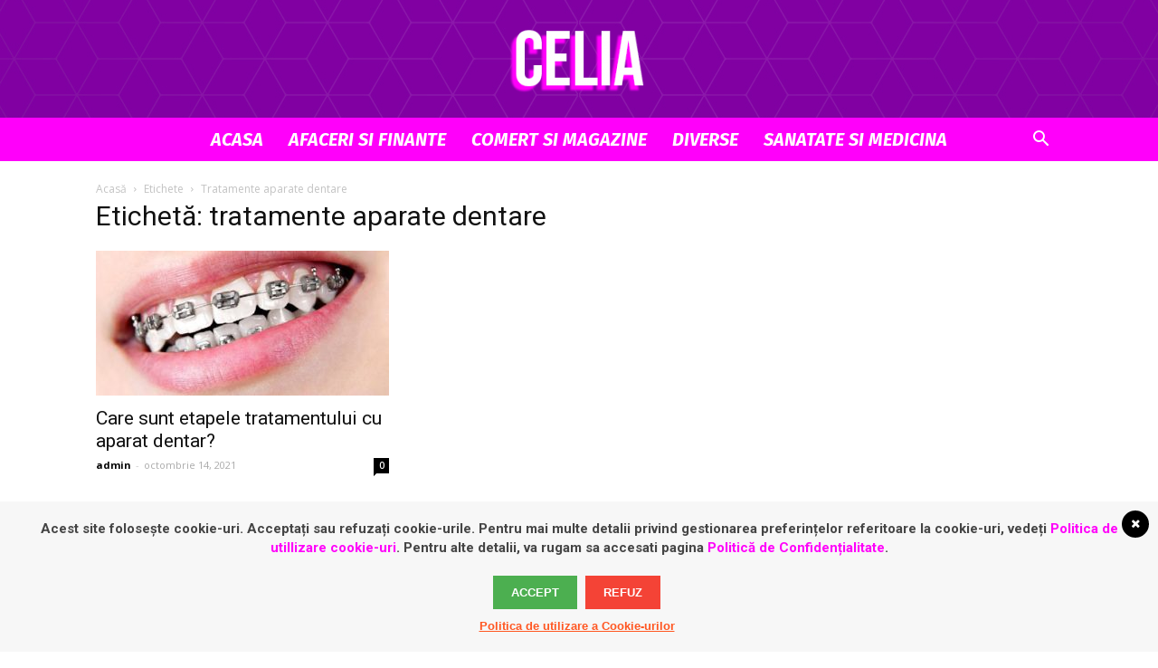

--- FILE ---
content_type: text/html; charset=UTF-8
request_url: https://celia.ro/tag/tratamente-aparate-dentare/
body_size: 15771
content:
<!doctype html >
<!--[if IE 8]>    <html class="ie8" lang="en"> <![endif]-->
<!--[if IE 9]>    <html class="ie9" lang="en"> <![endif]-->
<!--[if gt IE 8]><!--> <html dir="ltr" lang="ro-RO" prefix="og: https://ogp.me/ns#"> <!--<![endif]-->
<head>
<meta charset="UTF-8" />
<meta name="viewport" content="width=device-width, initial-scale=1.0">
<link rel="pingback" href="https://celia.ro/xmlrpc.php" />
<!-- All in One SEO 4.8.9 - aioseo.com -->
<title>tratamente aparate dentare | Celia.ro</title>
<meta name="robots" content="max-image-preview:large" />
<link rel="canonical" href="https://celia.ro/tag/tratamente-aparate-dentare/" />
<meta name="generator" content="All in One SEO (AIOSEO) 4.8.9" />
<script type="application/ld+json" class="aioseo-schema">
{"@context":"https:\/\/schema.org","@graph":[{"@type":"BreadcrumbList","@id":"https:\/\/celia.ro\/tag\/tratamente-aparate-dentare\/#breadcrumblist","itemListElement":[{"@type":"ListItem","@id":"https:\/\/celia.ro#listItem","position":1,"name":"Prima pagin\u0103","item":"https:\/\/celia.ro","nextItem":{"@type":"ListItem","@id":"https:\/\/celia.ro\/tag\/tratamente-aparate-dentare\/#listItem","name":"tratamente aparate dentare"}},{"@type":"ListItem","@id":"https:\/\/celia.ro\/tag\/tratamente-aparate-dentare\/#listItem","position":2,"name":"tratamente aparate dentare","previousItem":{"@type":"ListItem","@id":"https:\/\/celia.ro#listItem","name":"Prima pagin\u0103"}}]},{"@type":"CollectionPage","@id":"https:\/\/celia.ro\/tag\/tratamente-aparate-dentare\/#collectionpage","url":"https:\/\/celia.ro\/tag\/tratamente-aparate-dentare\/","name":"tratamente aparate dentare | Celia.ro","inLanguage":"ro-RO","isPartOf":{"@id":"https:\/\/celia.ro\/#website"},"breadcrumb":{"@id":"https:\/\/celia.ro\/tag\/tratamente-aparate-dentare\/#breadcrumblist"}},{"@type":"Organization","@id":"https:\/\/celia.ro\/#organization","name":"Celia.ro","description":"Promovare si publicitate online","url":"https:\/\/celia.ro\/"},{"@type":"WebSite","@id":"https:\/\/celia.ro\/#website","url":"https:\/\/celia.ro\/","name":"Celia.ro","description":"Promovare si publicitate online","inLanguage":"ro-RO","publisher":{"@id":"https:\/\/celia.ro\/#organization"}}]}
</script>
<!-- All in One SEO -->
<link rel='dns-prefetch' href='//cdnjs.cloudflare.com' />
<link rel='dns-prefetch' href='//fonts.googleapis.com' />
<link rel="alternate" type="application/rss+xml" title="Celia.ro &raquo; Flux" href="https://celia.ro/feed/" />
<link rel="alternate" type="application/rss+xml" title="Celia.ro &raquo; Flux comentarii" href="https://celia.ro/comments/feed/" />
<link rel="alternate" type="application/rss+xml" title="Celia.ro &raquo; Flux etichetă tratamente aparate dentare" href="https://celia.ro/tag/tratamente-aparate-dentare/feed/" />
<!-- <link rel='stylesheet' id='wp-block-library-css' href='https://celia.ro/wp-includes/css/dist/block-library/style.min.css?ver=6.6.4' type='text/css' media='all' /> -->
<link rel="stylesheet" type="text/css" href="//celia.ro/wp-content/cache/wpfc-minified/qhs3vkfs/i12rz.css" media="all"/>
<style id='classic-theme-styles-inline-css' type='text/css'>
/*! This file is auto-generated */
.wp-block-button__link{color:#fff;background-color:#32373c;border-radius:9999px;box-shadow:none;text-decoration:none;padding:calc(.667em + 2px) calc(1.333em + 2px);font-size:1.125em}.wp-block-file__button{background:#32373c;color:#fff;text-decoration:none}
</style>
<style id='global-styles-inline-css' type='text/css'>
:root{--wp--preset--aspect-ratio--square: 1;--wp--preset--aspect-ratio--4-3: 4/3;--wp--preset--aspect-ratio--3-4: 3/4;--wp--preset--aspect-ratio--3-2: 3/2;--wp--preset--aspect-ratio--2-3: 2/3;--wp--preset--aspect-ratio--16-9: 16/9;--wp--preset--aspect-ratio--9-16: 9/16;--wp--preset--color--black: #000000;--wp--preset--color--cyan-bluish-gray: #abb8c3;--wp--preset--color--white: #ffffff;--wp--preset--color--pale-pink: #f78da7;--wp--preset--color--vivid-red: #cf2e2e;--wp--preset--color--luminous-vivid-orange: #ff6900;--wp--preset--color--luminous-vivid-amber: #fcb900;--wp--preset--color--light-green-cyan: #7bdcb5;--wp--preset--color--vivid-green-cyan: #00d084;--wp--preset--color--pale-cyan-blue: #8ed1fc;--wp--preset--color--vivid-cyan-blue: #0693e3;--wp--preset--color--vivid-purple: #9b51e0;--wp--preset--gradient--vivid-cyan-blue-to-vivid-purple: linear-gradient(135deg,rgba(6,147,227,1) 0%,rgb(155,81,224) 100%);--wp--preset--gradient--light-green-cyan-to-vivid-green-cyan: linear-gradient(135deg,rgb(122,220,180) 0%,rgb(0,208,130) 100%);--wp--preset--gradient--luminous-vivid-amber-to-luminous-vivid-orange: linear-gradient(135deg,rgba(252,185,0,1) 0%,rgba(255,105,0,1) 100%);--wp--preset--gradient--luminous-vivid-orange-to-vivid-red: linear-gradient(135deg,rgba(255,105,0,1) 0%,rgb(207,46,46) 100%);--wp--preset--gradient--very-light-gray-to-cyan-bluish-gray: linear-gradient(135deg,rgb(238,238,238) 0%,rgb(169,184,195) 100%);--wp--preset--gradient--cool-to-warm-spectrum: linear-gradient(135deg,rgb(74,234,220) 0%,rgb(151,120,209) 20%,rgb(207,42,186) 40%,rgb(238,44,130) 60%,rgb(251,105,98) 80%,rgb(254,248,76) 100%);--wp--preset--gradient--blush-light-purple: linear-gradient(135deg,rgb(255,206,236) 0%,rgb(152,150,240) 100%);--wp--preset--gradient--blush-bordeaux: linear-gradient(135deg,rgb(254,205,165) 0%,rgb(254,45,45) 50%,rgb(107,0,62) 100%);--wp--preset--gradient--luminous-dusk: linear-gradient(135deg,rgb(255,203,112) 0%,rgb(199,81,192) 50%,rgb(65,88,208) 100%);--wp--preset--gradient--pale-ocean: linear-gradient(135deg,rgb(255,245,203) 0%,rgb(182,227,212) 50%,rgb(51,167,181) 100%);--wp--preset--gradient--electric-grass: linear-gradient(135deg,rgb(202,248,128) 0%,rgb(113,206,126) 100%);--wp--preset--gradient--midnight: linear-gradient(135deg,rgb(2,3,129) 0%,rgb(40,116,252) 100%);--wp--preset--font-size--small: 13px;--wp--preset--font-size--medium: 20px;--wp--preset--font-size--large: 36px;--wp--preset--font-size--x-large: 42px;--wp--preset--spacing--20: 0.44rem;--wp--preset--spacing--30: 0.67rem;--wp--preset--spacing--40: 1rem;--wp--preset--spacing--50: 1.5rem;--wp--preset--spacing--60: 2.25rem;--wp--preset--spacing--70: 3.38rem;--wp--preset--spacing--80: 5.06rem;--wp--preset--shadow--natural: 6px 6px 9px rgba(0, 0, 0, 0.2);--wp--preset--shadow--deep: 12px 12px 50px rgba(0, 0, 0, 0.4);--wp--preset--shadow--sharp: 6px 6px 0px rgba(0, 0, 0, 0.2);--wp--preset--shadow--outlined: 6px 6px 0px -3px rgba(255, 255, 255, 1), 6px 6px rgba(0, 0, 0, 1);--wp--preset--shadow--crisp: 6px 6px 0px rgba(0, 0, 0, 1);}:where(.is-layout-flex){gap: 0.5em;}:where(.is-layout-grid){gap: 0.5em;}body .is-layout-flex{display: flex;}.is-layout-flex{flex-wrap: wrap;align-items: center;}.is-layout-flex > :is(*, div){margin: 0;}body .is-layout-grid{display: grid;}.is-layout-grid > :is(*, div){margin: 0;}:where(.wp-block-columns.is-layout-flex){gap: 2em;}:where(.wp-block-columns.is-layout-grid){gap: 2em;}:where(.wp-block-post-template.is-layout-flex){gap: 1.25em;}:where(.wp-block-post-template.is-layout-grid){gap: 1.25em;}.has-black-color{color: var(--wp--preset--color--black) !important;}.has-cyan-bluish-gray-color{color: var(--wp--preset--color--cyan-bluish-gray) !important;}.has-white-color{color: var(--wp--preset--color--white) !important;}.has-pale-pink-color{color: var(--wp--preset--color--pale-pink) !important;}.has-vivid-red-color{color: var(--wp--preset--color--vivid-red) !important;}.has-luminous-vivid-orange-color{color: var(--wp--preset--color--luminous-vivid-orange) !important;}.has-luminous-vivid-amber-color{color: var(--wp--preset--color--luminous-vivid-amber) !important;}.has-light-green-cyan-color{color: var(--wp--preset--color--light-green-cyan) !important;}.has-vivid-green-cyan-color{color: var(--wp--preset--color--vivid-green-cyan) !important;}.has-pale-cyan-blue-color{color: var(--wp--preset--color--pale-cyan-blue) !important;}.has-vivid-cyan-blue-color{color: var(--wp--preset--color--vivid-cyan-blue) !important;}.has-vivid-purple-color{color: var(--wp--preset--color--vivid-purple) !important;}.has-black-background-color{background-color: var(--wp--preset--color--black) !important;}.has-cyan-bluish-gray-background-color{background-color: var(--wp--preset--color--cyan-bluish-gray) !important;}.has-white-background-color{background-color: var(--wp--preset--color--white) !important;}.has-pale-pink-background-color{background-color: var(--wp--preset--color--pale-pink) !important;}.has-vivid-red-background-color{background-color: var(--wp--preset--color--vivid-red) !important;}.has-luminous-vivid-orange-background-color{background-color: var(--wp--preset--color--luminous-vivid-orange) !important;}.has-luminous-vivid-amber-background-color{background-color: var(--wp--preset--color--luminous-vivid-amber) !important;}.has-light-green-cyan-background-color{background-color: var(--wp--preset--color--light-green-cyan) !important;}.has-vivid-green-cyan-background-color{background-color: var(--wp--preset--color--vivid-green-cyan) !important;}.has-pale-cyan-blue-background-color{background-color: var(--wp--preset--color--pale-cyan-blue) !important;}.has-vivid-cyan-blue-background-color{background-color: var(--wp--preset--color--vivid-cyan-blue) !important;}.has-vivid-purple-background-color{background-color: var(--wp--preset--color--vivid-purple) !important;}.has-black-border-color{border-color: var(--wp--preset--color--black) !important;}.has-cyan-bluish-gray-border-color{border-color: var(--wp--preset--color--cyan-bluish-gray) !important;}.has-white-border-color{border-color: var(--wp--preset--color--white) !important;}.has-pale-pink-border-color{border-color: var(--wp--preset--color--pale-pink) !important;}.has-vivid-red-border-color{border-color: var(--wp--preset--color--vivid-red) !important;}.has-luminous-vivid-orange-border-color{border-color: var(--wp--preset--color--luminous-vivid-orange) !important;}.has-luminous-vivid-amber-border-color{border-color: var(--wp--preset--color--luminous-vivid-amber) !important;}.has-light-green-cyan-border-color{border-color: var(--wp--preset--color--light-green-cyan) !important;}.has-vivid-green-cyan-border-color{border-color: var(--wp--preset--color--vivid-green-cyan) !important;}.has-pale-cyan-blue-border-color{border-color: var(--wp--preset--color--pale-cyan-blue) !important;}.has-vivid-cyan-blue-border-color{border-color: var(--wp--preset--color--vivid-cyan-blue) !important;}.has-vivid-purple-border-color{border-color: var(--wp--preset--color--vivid-purple) !important;}.has-vivid-cyan-blue-to-vivid-purple-gradient-background{background: var(--wp--preset--gradient--vivid-cyan-blue-to-vivid-purple) !important;}.has-light-green-cyan-to-vivid-green-cyan-gradient-background{background: var(--wp--preset--gradient--light-green-cyan-to-vivid-green-cyan) !important;}.has-luminous-vivid-amber-to-luminous-vivid-orange-gradient-background{background: var(--wp--preset--gradient--luminous-vivid-amber-to-luminous-vivid-orange) !important;}.has-luminous-vivid-orange-to-vivid-red-gradient-background{background: var(--wp--preset--gradient--luminous-vivid-orange-to-vivid-red) !important;}.has-very-light-gray-to-cyan-bluish-gray-gradient-background{background: var(--wp--preset--gradient--very-light-gray-to-cyan-bluish-gray) !important;}.has-cool-to-warm-spectrum-gradient-background{background: var(--wp--preset--gradient--cool-to-warm-spectrum) !important;}.has-blush-light-purple-gradient-background{background: var(--wp--preset--gradient--blush-light-purple) !important;}.has-blush-bordeaux-gradient-background{background: var(--wp--preset--gradient--blush-bordeaux) !important;}.has-luminous-dusk-gradient-background{background: var(--wp--preset--gradient--luminous-dusk) !important;}.has-pale-ocean-gradient-background{background: var(--wp--preset--gradient--pale-ocean) !important;}.has-electric-grass-gradient-background{background: var(--wp--preset--gradient--electric-grass) !important;}.has-midnight-gradient-background{background: var(--wp--preset--gradient--midnight) !important;}.has-small-font-size{font-size: var(--wp--preset--font-size--small) !important;}.has-medium-font-size{font-size: var(--wp--preset--font-size--medium) !important;}.has-large-font-size{font-size: var(--wp--preset--font-size--large) !important;}.has-x-large-font-size{font-size: var(--wp--preset--font-size--x-large) !important;}
:where(.wp-block-post-template.is-layout-flex){gap: 1.25em;}:where(.wp-block-post-template.is-layout-grid){gap: 1.25em;}
:where(.wp-block-columns.is-layout-flex){gap: 2em;}:where(.wp-block-columns.is-layout-grid){gap: 2em;}
:root :where(.wp-block-pullquote){font-size: 1.5em;line-height: 1.6;}
</style>
<!-- <link rel='stylesheet' id='wordpress-gdpr-css' href='https://celia.ro/wp-content/plugins/wordpress-gdpr/public/css/wordpress-gdpr-public.css?ver=1.7.1' type='text/css' media='all' /> -->
<link rel="stylesheet" type="text/css" href="//celia.ro/wp-content/cache/wpfc-minified/eewyij46/i12rz.css" media="all"/>
<link rel='stylesheet' id='font-awesome-css' href='https://cdnjs.cloudflare.com/ajax/libs/font-awesome/4.7.0/css/font-awesome.min.css?ver=4.7.0' type='text/css' media='all' />
<!-- <link rel='stylesheet' id='td-plugin-multi-purpose-css' href='https://celia.ro/wp-content/plugins/td-composer/td-multi-purpose/style.css?ver=c05702a41ebbb3f5c0473f6df376a5d3' type='text/css' media='all' /> -->
<link rel="stylesheet" type="text/css" href="//celia.ro/wp-content/cache/wpfc-minified/l8fuycp4/i12rz.css" media="all"/>
<link rel='stylesheet' id='google-fonts-style-css' href='https://fonts.googleapis.com/css?family=Fira+Sans%3A400%2C100%2C100italic%2C200%2C200italic%2C300%2C300italic%2C400italic%2C500%2C500italic%2C600%2C600italic%2C700%2C700italic%2C800%2C800italic%2C900%2C900italic%7COpen+Sans%3A300italic%2C400%2C400italic%2C600%2C600italic%2C700%2C100%2C100italic%2C200%2C200italic%2C300%2C500%2C500italic%2C700italic%2C800%2C800italic%2C900%2C900italic%7CRoboto%3A300%2C400%2C400italic%2C500%2C500italic%2C700%2C900%2C100%2C100italic%2C200%2C200italic%2C300italic%2C600%2C600italic%2C700italic%2C800%2C800italic%2C900italic&#038;ver=9.2' type='text/css' media='all' />
<!-- <link rel='stylesheet' id='td-theme-css' href='https://celia.ro/wp-content/themes/Newspaper/style.css?ver=9.2' type='text/css' media='all' /> -->
<!-- <link rel='stylesheet' id='td-theme-demo-style-css' href='https://celia.ro/wp-content/themes/Newspaper/includes/demos/gossip/demo_style.css?ver=9.2' type='text/css' media='all' /> -->
<!-- <link rel='stylesheet' id='tdb_front_style-css' href='https://celia.ro/wp-content/plugins/td-cloud-library/assets/css/tdb_less_front.css?ver=9b2b18e69ad07d597ad9079b6a4ae65e' type='text/css' media='all' /> -->
<link rel="stylesheet" type="text/css" href="//celia.ro/wp-content/cache/wpfc-minified/99mgyuyg/i12rz.css" media="all"/>
<script src='//celia.ro/wp-content/cache/wpfc-minified/1mv40wk4/i12rz.js' type="text/javascript"></script>
<!-- <script type="text/javascript" src="https://celia.ro/wp-includes/js/jquery/jquery.min.js?ver=3.7.1" id="jquery-core-js"></script> -->
<!-- <script type="text/javascript" src="https://celia.ro/wp-includes/js/jquery/jquery-migrate.min.js?ver=3.4.1" id="jquery-migrate-js"></script> -->
<link rel="https://api.w.org/" href="https://celia.ro/wp-json/" /><link rel="alternate" title="JSON" type="application/json" href="https://celia.ro/wp-json/wp/v2/tags/157" /><link rel="EditURI" type="application/rsd+xml" title="RSD" href="https://celia.ro/xmlrpc.php?rsd" />
<meta name="generator" content="WordPress 6.6.4" />
<meta name="generator" content="Redux 4.5.8" />			<script>
window.tdwGlobal = {"adminUrl":"https:\/\/celia.ro\/wp-admin\/","wpRestNonce":"c6d35d51e2","wpRestUrl":"https:\/\/celia.ro\/wp-json\/","permalinkStructure":"\/%postname%\/"};
</script>
<!--[if lt IE 9]><script src="https://cdnjs.cloudflare.com/ajax/libs/html5shiv/3.7.3/html5shiv.js"></script><![endif]-->
<!-- JS generated by theme -->
<script>
var tdBlocksArray = []; //here we store all the items for the current page
//td_block class - each ajax block uses a object of this class for requests
function tdBlock() {
this.id = '';
this.block_type = 1; //block type id (1-234 etc)
this.atts = '';
this.td_column_number = '';
this.td_current_page = 1; //
this.post_count = 0; //from wp
this.found_posts = 0; //from wp
this.max_num_pages = 0; //from wp
this.td_filter_value = ''; //current live filter value
this.is_ajax_running = false;
this.td_user_action = ''; // load more or infinite loader (used by the animation)
this.header_color = '';
this.ajax_pagination_infinite_stop = ''; //show load more at page x
}
// td_js_generator - mini detector
(function(){
var htmlTag = document.getElementsByTagName("html")[0];
if ( navigator.userAgent.indexOf("MSIE 10.0") > -1 ) {
htmlTag.className += ' ie10';
}
if ( !!navigator.userAgent.match(/Trident.*rv\:11\./) ) {
htmlTag.className += ' ie11';
}
if ( navigator.userAgent.indexOf("Edge") > -1 ) {
htmlTag.className += ' ieEdge';
}
if ( /(iPad|iPhone|iPod)/g.test(navigator.userAgent) ) {
htmlTag.className += ' td-md-is-ios';
}
var user_agent = navigator.userAgent.toLowerCase();
if ( user_agent.indexOf("android") > -1 ) {
htmlTag.className += ' td-md-is-android';
}
if ( -1 !== navigator.userAgent.indexOf('Mac OS X')  ) {
htmlTag.className += ' td-md-is-os-x';
}
if ( /chrom(e|ium)/.test(navigator.userAgent.toLowerCase()) ) {
htmlTag.className += ' td-md-is-chrome';
}
if ( -1 !== navigator.userAgent.indexOf('Firefox') ) {
htmlTag.className += ' td-md-is-firefox';
}
if ( -1 !== navigator.userAgent.indexOf('Safari') && -1 === navigator.userAgent.indexOf('Chrome') ) {
htmlTag.className += ' td-md-is-safari';
}
if( -1 !== navigator.userAgent.indexOf('IEMobile') ){
htmlTag.className += ' td-md-is-iemobile';
}
})();
var tdLocalCache = {};
( function () {
"use strict";
tdLocalCache = {
data: {},
remove: function (resource_id) {
delete tdLocalCache.data[resource_id];
},
exist: function (resource_id) {
return tdLocalCache.data.hasOwnProperty(resource_id) && tdLocalCache.data[resource_id] !== null;
},
get: function (resource_id) {
return tdLocalCache.data[resource_id];
},
set: function (resource_id, cachedData) {
tdLocalCache.remove(resource_id);
tdLocalCache.data[resource_id] = cachedData;
}
};
})();
var td_viewport_interval_list=[{"limitBottom":767,"sidebarWidth":228},{"limitBottom":1018,"sidebarWidth":300},{"limitBottom":1140,"sidebarWidth":324}];
var td_animation_stack_effect="type0";
var tds_animation_stack=true;
var td_animation_stack_specific_selectors=".entry-thumb, img";
var td_animation_stack_general_selectors=".td-animation-stack img, .td-animation-stack .entry-thumb, .post img";
var td_ajax_url="https:\/\/celia.ro\/wp-admin\/admin-ajax.php?td_theme_name=Newspaper&v=9.2";
var td_get_template_directory_uri="https:\/\/celia.ro\/wp-content\/themes\/Newspaper";
var tds_snap_menu="";
var tds_logo_on_sticky="";
var tds_header_style="10";
var td_please_wait="V\u0103 rug\u0103m a\u0219tepta\u021bi...";
var td_email_user_pass_incorrect="Nume de utilizator sau parola incorect\u0103!";
var td_email_user_incorrect="Email sau nume de utilizator incorect!";
var td_email_incorrect="Email incorect!";
var tds_more_articles_on_post_enable="";
var tds_more_articles_on_post_time_to_wait="";
var tds_more_articles_on_post_pages_distance_from_top=0;
var tds_theme_color_site_wide="#ff00fa";
var tds_smart_sidebar="enabled";
var tdThemeName="Newspaper";
var td_magnific_popup_translation_tPrev="\u00cenainte (Tasta direc\u021bionare st\u00e2nga)";
var td_magnific_popup_translation_tNext="\u00cenapoi (Tasta direc\u021bionare dreapta)";
var td_magnific_popup_translation_tCounter="%curr% din %total%";
var td_magnific_popup_translation_ajax_tError="Con\u021binutul de la %url% nu poate fi \u00eenc\u0103rcat.";
var td_magnific_popup_translation_image_tError="Imaginea #%curr% nu poate fi \u00eenc\u0103rcat\u0103.";
var tdDateNamesI18n={"month_names":["ianuarie","februarie","martie","aprilie","mai","iunie","iulie","august","septembrie","octombrie","noiembrie","decembrie"],"month_names_short":["ian.","feb.","mart.","apr.","mai","iun.","iul.","aug.","sept.","oct.","nov.","dec."],"day_names":["duminic\u0103","luni","mar\u021bi","miercuri","joi","vineri","s\u00e2mb\u0103t\u0103"],"day_names_short":["D","lun","mar","mie","J","vin","S"]};
var td_ad_background_click_link="";
var td_ad_background_click_target="";
</script>
<!-- Header style compiled by theme -->
<style>
.td-header-wrap .black-menu .sf-menu > .current-menu-item > a,
.td-header-wrap .black-menu .sf-menu > .current-menu-ancestor > a,
.td-header-wrap .black-menu .sf-menu > .current-category-ancestor > a,
.td-header-wrap .black-menu .sf-menu > li > a:hover,
.td-header-wrap .black-menu .sf-menu > .sfHover > a,
.td-header-style-12 .td-header-menu-wrap-full,
.sf-menu > .current-menu-item > a:after,
.sf-menu > .current-menu-ancestor > a:after,
.sf-menu > .current-category-ancestor > a:after,
.sf-menu > li:hover > a:after,
.sf-menu > .sfHover > a:after,
.td-header-style-12 .td-affix,
.header-search-wrap .td-drop-down-search:after,
.header-search-wrap .td-drop-down-search .btn:hover,
input[type=submit]:hover,
.td-read-more a,
.td-post-category:hover,
.td-grid-style-1.td-hover-1 .td-big-grid-post:hover .td-post-category,
.td-grid-style-5.td-hover-1 .td-big-grid-post:hover .td-post-category,
.td_top_authors .td-active .td-author-post-count,
.td_top_authors .td-active .td-author-comments-count,
.td_top_authors .td_mod_wrap:hover .td-author-post-count,
.td_top_authors .td_mod_wrap:hover .td-author-comments-count,
.td-404-sub-sub-title a:hover,
.td-search-form-widget .wpb_button:hover,
.td-rating-bar-wrap div,
.td_category_template_3 .td-current-sub-category,
.dropcap,
.td_wrapper_video_playlist .td_video_controls_playlist_wrapper,
.wpb_default,
.wpb_default:hover,
.td-left-smart-list:hover,
.td-right-smart-list:hover,
.woocommerce-checkout .woocommerce input.button:hover,
.woocommerce-page .woocommerce a.button:hover,
.woocommerce-account div.woocommerce .button:hover,
#bbpress-forums button:hover,
.bbp_widget_login .button:hover,
.td-footer-wrapper .td-post-category,
.td-footer-wrapper .widget_product_search input[type="submit"]:hover,
.woocommerce .product a.button:hover,
.woocommerce .product #respond input#submit:hover,
.woocommerce .checkout input#place_order:hover,
.woocommerce .woocommerce.widget .button:hover,
.single-product .product .summary .cart .button:hover,
.woocommerce-cart .woocommerce table.cart .button:hover,
.woocommerce-cart .woocommerce .shipping-calculator-form .button:hover,
.td-next-prev-wrap a:hover,
.td-load-more-wrap a:hover,
.td-post-small-box a:hover,
.page-nav .current,
.page-nav:first-child > div,
.td_category_template_8 .td-category-header .td-category a.td-current-sub-category,
.td_category_template_4 .td-category-siblings .td-category a:hover,
#bbpress-forums .bbp-pagination .current,
#bbpress-forums #bbp-single-user-details #bbp-user-navigation li.current a,
.td-theme-slider:hover .slide-meta-cat a,
a.vc_btn-black:hover,
.td-trending-now-wrapper:hover .td-trending-now-title,
.td-scroll-up,
.td-smart-list-button:hover,
.td-weather-information:before,
.td-weather-week:before,
.td_block_exchange .td-exchange-header:before,
.td_block_big_grid_9.td-grid-style-1 .td-post-category,
.td_block_big_grid_9.td-grid-style-5 .td-post-category,
.td-grid-style-6.td-hover-1 .td-module-thumb:after,
.td-pulldown-syle-2 .td-subcat-dropdown ul:after,
.td_block_template_9 .td-block-title:after,
.td_block_template_15 .td-block-title:before,
div.wpforms-container .wpforms-form div.wpforms-submit-container button[type=submit] {
background-color: #ff00fa;
}
.td_block_template_4 .td-related-title .td-cur-simple-item:before {
border-color: #ff00fa transparent transparent transparent !important;
}
.woocommerce .woocommerce-message .button:hover,
.woocommerce .woocommerce-error .button:hover,
.woocommerce .woocommerce-info .button:hover {
background-color: #ff00fa !important;
}
.td_block_template_4 .td-related-title .td-cur-simple-item,
.td_block_template_3 .td-related-title .td-cur-simple-item,
.td_block_template_9 .td-related-title:after {
background-color: #ff00fa;
}
.woocommerce .product .onsale,
.woocommerce.widget .ui-slider .ui-slider-handle {
background: none #ff00fa;
}
.woocommerce.widget.widget_layered_nav_filters ul li a {
background: none repeat scroll 0 0 #ff00fa !important;
}
a,
cite a:hover,
.td_mega_menu_sub_cats .cur-sub-cat,
.td-mega-span h3 a:hover,
.td_mod_mega_menu:hover .entry-title a,
.header-search-wrap .result-msg a:hover,
.td-header-top-menu .td-drop-down-search .td_module_wrap:hover .entry-title a,
.td-header-top-menu .td-icon-search:hover,
.td-header-wrap .result-msg a:hover,
.top-header-menu li a:hover,
.top-header-menu .current-menu-item > a,
.top-header-menu .current-menu-ancestor > a,
.top-header-menu .current-category-ancestor > a,
.td-social-icon-wrap > a:hover,
.td-header-sp-top-widget .td-social-icon-wrap a:hover,
.td-page-content blockquote p,
.td-post-content blockquote p,
.mce-content-body blockquote p,
.comment-content blockquote p,
.wpb_text_column blockquote p,
.td_block_text_with_title blockquote p,
.td_module_wrap:hover .entry-title a,
.td-subcat-filter .td-subcat-list a:hover,
.td-subcat-filter .td-subcat-dropdown a:hover,
.td_quote_on_blocks,
.dropcap2,
.dropcap3,
.td_top_authors .td-active .td-authors-name a,
.td_top_authors .td_mod_wrap:hover .td-authors-name a,
.td-post-next-prev-content a:hover,
.author-box-wrap .td-author-social a:hover,
.td-author-name a:hover,
.td-author-url a:hover,
.td_mod_related_posts:hover h3 > a,
.td-post-template-11 .td-related-title .td-related-left:hover,
.td-post-template-11 .td-related-title .td-related-right:hover,
.td-post-template-11 .td-related-title .td-cur-simple-item,
.td-post-template-11 .td_block_related_posts .td-next-prev-wrap a:hover,
.comment-reply-link:hover,
.logged-in-as a:hover,
#cancel-comment-reply-link:hover,
.td-search-query,
.td-category-header .td-pulldown-category-filter-link:hover,
.td-category-siblings .td-subcat-dropdown a:hover,
.td-category-siblings .td-subcat-dropdown a.td-current-sub-category,
.widget a:hover,
.td_wp_recentcomments a:hover,
.archive .widget_archive .current,
.archive .widget_archive .current a,
.widget_calendar tfoot a:hover,
.woocommerce a.added_to_cart:hover,
.woocommerce-account .woocommerce-MyAccount-navigation a:hover,
#bbpress-forums li.bbp-header .bbp-reply-content span a:hover,
#bbpress-forums .bbp-forum-freshness a:hover,
#bbpress-forums .bbp-topic-freshness a:hover,
#bbpress-forums .bbp-forums-list li a:hover,
#bbpress-forums .bbp-forum-title:hover,
#bbpress-forums .bbp-topic-permalink:hover,
#bbpress-forums .bbp-topic-started-by a:hover,
#bbpress-forums .bbp-topic-started-in a:hover,
#bbpress-forums .bbp-body .super-sticky li.bbp-topic-title .bbp-topic-permalink,
#bbpress-forums .bbp-body .sticky li.bbp-topic-title .bbp-topic-permalink,
.widget_display_replies .bbp-author-name,
.widget_display_topics .bbp-author-name,
.footer-text-wrap .footer-email-wrap a,
.td-subfooter-menu li a:hover,
.footer-social-wrap a:hover,
a.vc_btn-black:hover,
.td-smart-list-dropdown-wrap .td-smart-list-button:hover,
.td_module_17 .td-read-more a:hover,
.td_module_18 .td-read-more a:hover,
.td_module_19 .td-post-author-name a:hover,
.td-instagram-user a,
.td-pulldown-syle-2 .td-subcat-dropdown:hover .td-subcat-more span,
.td-pulldown-syle-2 .td-subcat-dropdown:hover .td-subcat-more i,
.td-pulldown-syle-3 .td-subcat-dropdown:hover .td-subcat-more span,
.td-pulldown-syle-3 .td-subcat-dropdown:hover .td-subcat-more i,
.td-block-title-wrap .td-wrapper-pulldown-filter .td-pulldown-filter-display-option:hover,
.td-block-title-wrap .td-wrapper-pulldown-filter .td-pulldown-filter-display-option:hover i,
.td-block-title-wrap .td-wrapper-pulldown-filter .td-pulldown-filter-link:hover,
.td-block-title-wrap .td-wrapper-pulldown-filter .td-pulldown-filter-item .td-cur-simple-item,
.td_block_template_2 .td-related-title .td-cur-simple-item,
.td_block_template_5 .td-related-title .td-cur-simple-item,
.td_block_template_6 .td-related-title .td-cur-simple-item,
.td_block_template_7 .td-related-title .td-cur-simple-item,
.td_block_template_8 .td-related-title .td-cur-simple-item,
.td_block_template_9 .td-related-title .td-cur-simple-item,
.td_block_template_10 .td-related-title .td-cur-simple-item,
.td_block_template_11 .td-related-title .td-cur-simple-item,
.td_block_template_12 .td-related-title .td-cur-simple-item,
.td_block_template_13 .td-related-title .td-cur-simple-item,
.td_block_template_14 .td-related-title .td-cur-simple-item,
.td_block_template_15 .td-related-title .td-cur-simple-item,
.td_block_template_16 .td-related-title .td-cur-simple-item,
.td_block_template_17 .td-related-title .td-cur-simple-item,
.td-theme-wrap .sf-menu ul .td-menu-item > a:hover,
.td-theme-wrap .sf-menu ul .sfHover > a,
.td-theme-wrap .sf-menu ul .current-menu-ancestor > a,
.td-theme-wrap .sf-menu ul .current-category-ancestor > a,
.td-theme-wrap .sf-menu ul .current-menu-item > a,
.td_outlined_btn,
.td_block_categories_tags .td-ct-item:hover {
color: #ff00fa;
}
a.vc_btn-black.vc_btn_square_outlined:hover,
a.vc_btn-black.vc_btn_outlined:hover,
.td-mega-menu-page .wpb_content_element ul li a:hover,
.td-theme-wrap .td-aj-search-results .td_module_wrap:hover .entry-title a,
.td-theme-wrap .header-search-wrap .result-msg a:hover {
color: #ff00fa !important;
}
.td-next-prev-wrap a:hover,
.td-load-more-wrap a:hover,
.td-post-small-box a:hover,
.page-nav .current,
.page-nav:first-child > div,
.td_category_template_8 .td-category-header .td-category a.td-current-sub-category,
.td_category_template_4 .td-category-siblings .td-category a:hover,
#bbpress-forums .bbp-pagination .current,
.post .td_quote_box,
.page .td_quote_box,
a.vc_btn-black:hover,
.td_block_template_5 .td-block-title > *,
.td_outlined_btn {
border-color: #ff00fa;
}
.td_wrapper_video_playlist .td_video_currently_playing:after {
border-color: #ff00fa !important;
}
.header-search-wrap .td-drop-down-search:before {
border-color: transparent transparent #ff00fa transparent;
}
.block-title > span,
.block-title > a,
.block-title > label,
.widgettitle,
.widgettitle:after,
.td-trending-now-title,
.td-trending-now-wrapper:hover .td-trending-now-title,
.wpb_tabs li.ui-tabs-active a,
.wpb_tabs li:hover a,
.vc_tta-container .vc_tta-color-grey.vc_tta-tabs-position-top.vc_tta-style-classic .vc_tta-tabs-container .vc_tta-tab.vc_active > a,
.vc_tta-container .vc_tta-color-grey.vc_tta-tabs-position-top.vc_tta-style-classic .vc_tta-tabs-container .vc_tta-tab:hover > a,
.td_block_template_1 .td-related-title .td-cur-simple-item,
.woocommerce .product .products h2:not(.woocommerce-loop-product__title),
.td-subcat-filter .td-subcat-dropdown:hover .td-subcat-more, 
.td_3D_btn,
.td_shadow_btn,
.td_default_btn,
.td_round_btn, 
.td_outlined_btn:hover {
background-color: #ff00fa;
}
.woocommerce div.product .woocommerce-tabs ul.tabs li.active {
background-color: #ff00fa !important;
}
.block-title,
.td_block_template_1 .td-related-title,
.wpb_tabs .wpb_tabs_nav,
.vc_tta-container .vc_tta-color-grey.vc_tta-tabs-position-top.vc_tta-style-classic .vc_tta-tabs-container,
.woocommerce div.product .woocommerce-tabs ul.tabs:before {
border-color: #ff00fa;
}
.td_block_wrap .td-subcat-item a.td-cur-simple-item {
color: #ff00fa;
}
.td-grid-style-4 .entry-title
{
background-color: rgba(255, 0, 250, 0.7);
}
.block-title > span,
.block-title > span > a,
.block-title > a,
.block-title > label,
.widgettitle,
.widgettitle:after,
.td-trending-now-title,
.td-trending-now-wrapper:hover .td-trending-now-title,
.wpb_tabs li.ui-tabs-active a,
.wpb_tabs li:hover a,
.vc_tta-container .vc_tta-color-grey.vc_tta-tabs-position-top.vc_tta-style-classic .vc_tta-tabs-container .vc_tta-tab.vc_active > a,
.vc_tta-container .vc_tta-color-grey.vc_tta-tabs-position-top.vc_tta-style-classic .vc_tta-tabs-container .vc_tta-tab:hover > a,
.td_block_template_1 .td-related-title .td-cur-simple-item,
.woocommerce .product .products h2:not(.woocommerce-loop-product__title),
.td-subcat-filter .td-subcat-dropdown:hover .td-subcat-more,
.td-weather-information:before,
.td-weather-week:before,
.td_block_exchange .td-exchange-header:before,
.td-theme-wrap .td_block_template_3 .td-block-title > *,
.td-theme-wrap .td_block_template_4 .td-block-title > *,
.td-theme-wrap .td_block_template_7 .td-block-title > *,
.td-theme-wrap .td_block_template_9 .td-block-title:after,
.td-theme-wrap .td_block_template_10 .td-block-title::before,
.td-theme-wrap .td_block_template_11 .td-block-title::before,
.td-theme-wrap .td_block_template_11 .td-block-title::after,
.td-theme-wrap .td_block_template_14 .td-block-title,
.td-theme-wrap .td_block_template_15 .td-block-title:before,
.td-theme-wrap .td_block_template_17 .td-block-title:before {
background-color: #ff00fa;
}
.woocommerce div.product .woocommerce-tabs ul.tabs li.active {
background-color: #ff00fa !important;
}
.block-title,
.td_block_template_1 .td-related-title,
.wpb_tabs .wpb_tabs_nav,
.vc_tta-container .vc_tta-color-grey.vc_tta-tabs-position-top.vc_tta-style-classic .vc_tta-tabs-container,
.woocommerce div.product .woocommerce-tabs ul.tabs:before,
.td-theme-wrap .td_block_template_5 .td-block-title > *,
.td-theme-wrap .td_block_template_17 .td-block-title,
.td-theme-wrap .td_block_template_17 .td-block-title::before {
border-color: #ff00fa;
}
.td-theme-wrap .td_block_template_4 .td-block-title > *:before,
.td-theme-wrap .td_block_template_17 .td-block-title::after {
border-color: #ff00fa transparent transparent transparent;
}
.td-theme-wrap .td_block_template_4 .td-related-title .td-cur-simple-item:before {
border-color: #ff00fa transparent transparent transparent !important;
}
.td-theme-wrap .block-title > span,
.td-theme-wrap .block-title > span > a,
.td-theme-wrap .widget_rss .block-title .rsswidget,
.td-theme-wrap .block-title > a,
.widgettitle,
.widgettitle > a,
.td-trending-now-title,
.wpb_tabs li.ui-tabs-active a,
.wpb_tabs li:hover a,
.vc_tta-container .vc_tta-color-grey.vc_tta-tabs-position-top.vc_tta-style-classic .vc_tta-tabs-container .vc_tta-tab.vc_active > a,
.vc_tta-container .vc_tta-color-grey.vc_tta-tabs-position-top.vc_tta-style-classic .vc_tta-tabs-container .vc_tta-tab:hover > a,
.td-related-title .td-cur-simple-item,
.woocommerce div.product .woocommerce-tabs ul.tabs li.active,
.woocommerce .product .products h2:not(.woocommerce-loop-product__title),
.td-theme-wrap .td_block_template_2 .td-block-title > *,
.td-theme-wrap .td_block_template_3 .td-block-title > *,
.td-theme-wrap .td_block_template_4 .td-block-title > *,
.td-theme-wrap .td_block_template_5 .td-block-title > *,
.td-theme-wrap .td_block_template_6 .td-block-title > *,
.td-theme-wrap .td_block_template_6 .td-block-title:before,
.td-theme-wrap .td_block_template_7 .td-block-title > *,
.td-theme-wrap .td_block_template_8 .td-block-title > *,
.td-theme-wrap .td_block_template_9 .td-block-title > *,
.td-theme-wrap .td_block_template_10 .td-block-title > *,
.td-theme-wrap .td_block_template_11 .td-block-title > *,
.td-theme-wrap .td_block_template_12 .td-block-title > *,
.td-theme-wrap .td_block_template_13 .td-block-title > span,
.td-theme-wrap .td_block_template_13 .td-block-title > a,
.td-theme-wrap .td_block_template_14 .td-block-title > *,
.td-theme-wrap .td_block_template_14 .td-block-title-wrap .td-wrapper-pulldown-filter .td-pulldown-filter-display-option,
.td-theme-wrap .td_block_template_14 .td-block-title-wrap .td-wrapper-pulldown-filter .td-pulldown-filter-display-option i,
.td-theme-wrap .td_block_template_14 .td-block-title-wrap .td-wrapper-pulldown-filter .td-pulldown-filter-display-option:hover,
.td-theme-wrap .td_block_template_14 .td-block-title-wrap .td-wrapper-pulldown-filter .td-pulldown-filter-display-option:hover i,
.td-theme-wrap .td_block_template_15 .td-block-title > *,
.td-theme-wrap .td_block_template_15 .td-block-title-wrap .td-wrapper-pulldown-filter,
.td-theme-wrap .td_block_template_15 .td-block-title-wrap .td-wrapper-pulldown-filter i,
.td-theme-wrap .td_block_template_16 .td-block-title > *,
.td-theme-wrap .td_block_template_17 .td-block-title > * {
color: #ffffff;
}
.td-header-wrap .td-header-menu-wrap-full,
.td-header-menu-wrap.td-affix,
.td-header-style-3 .td-header-main-menu,
.td-header-style-3 .td-affix .td-header-main-menu,
.td-header-style-4 .td-header-main-menu,
.td-header-style-4 .td-affix .td-header-main-menu,
.td-header-style-8 .td-header-menu-wrap.td-affix,
.td-header-style-8 .td-header-top-menu-full {
background-color: #ff00fa;
}
.td-boxed-layout .td-header-style-3 .td-header-menu-wrap,
.td-boxed-layout .td-header-style-4 .td-header-menu-wrap,
.td-header-style-3 .td_stretch_content .td-header-menu-wrap,
.td-header-style-4 .td_stretch_content .td-header-menu-wrap {
background-color: #ff00fa !important;
}
@media (min-width: 1019px) {
.td-header-style-1 .td-header-sp-recs,
.td-header-style-1 .td-header-sp-logo {
margin-bottom: 28px;
}
}
@media (min-width: 768px) and (max-width: 1018px) {
.td-header-style-1 .td-header-sp-recs,
.td-header-style-1 .td-header-sp-logo {
margin-bottom: 14px;
}
}
.td-header-style-7 .td-header-top-menu {
border-bottom: none;
}
.td-header-menu-wrap.td-affix,
.td-header-style-3 .td-affix .td-header-main-menu,
.td-header-style-4 .td-affix .td-header-main-menu,
.td-header-style-8 .td-header-menu-wrap.td-affix {
background-color: #ff00fa;
}
.sf-menu > .current-menu-item > a:after,
.sf-menu > .current-menu-ancestor > a:after,
.sf-menu > .current-category-ancestor > a:after,
.sf-menu > li:hover > a:after,
.sf-menu > .sfHover > a:after,
.td_block_mega_menu .td-next-prev-wrap a:hover,
.td-mega-span .td-post-category:hover,
.td-header-wrap .black-menu .sf-menu > li > a:hover,
.td-header-wrap .black-menu .sf-menu > .current-menu-ancestor > a,
.td-header-wrap .black-menu .sf-menu > .sfHover > a,
.header-search-wrap .td-drop-down-search:after,
.header-search-wrap .td-drop-down-search .btn:hover,
.td-header-wrap .black-menu .sf-menu > .current-menu-item > a,
.td-header-wrap .black-menu .sf-menu > .current-menu-ancestor > a,
.td-header-wrap .black-menu .sf-menu > .current-category-ancestor > a {
background-color: rgba(255,255,255,0.8);
}
.td_block_mega_menu .td-next-prev-wrap a:hover {
border-color: rgba(255,255,255,0.8);
}
.header-search-wrap .td-drop-down-search:before {
border-color: transparent transparent rgba(255,255,255,0.8) transparent;
}
.td_mega_menu_sub_cats .cur-sub-cat,
.td_mod_mega_menu:hover .entry-title a,
.td-theme-wrap .sf-menu ul .td-menu-item > a:hover,
.td-theme-wrap .sf-menu ul .sfHover > a,
.td-theme-wrap .sf-menu ul .current-menu-ancestor > a,
.td-theme-wrap .sf-menu ul .current-category-ancestor > a,
.td-theme-wrap .sf-menu ul .current-menu-item > a {
color: rgba(255,255,255,0.8);
}
.td-affix .sf-menu > .current-menu-item > a:after,
.td-affix .sf-menu > .current-menu-ancestor > a:after,
.td-affix .sf-menu > .current-category-ancestor > a:after,
.td-affix .sf-menu > li:hover > a:after,
.td-affix .sf-menu > .sfHover > a:after,
.td-header-wrap .td-affix .black-menu .sf-menu > li > a:hover,
.td-header-wrap .td-affix .black-menu .sf-menu > .current-menu-ancestor > a,
.td-header-wrap .td-affix .black-menu .sf-menu > .sfHover > a,
.td-affix  .header-search-wrap .td-drop-down-search:after,
.td-affix  .header-search-wrap .td-drop-down-search .btn:hover,
.td-header-wrap .td-affix  .black-menu .sf-menu > .current-menu-item > a,
.td-header-wrap .td-affix  .black-menu .sf-menu > .current-menu-ancestor > a,
.td-header-wrap .td-affix  .black-menu .sf-menu > .current-category-ancestor > a {
background-color: rgba(255,255,255,0.8);
}
.td-affix  .header-search-wrap .td-drop-down-search:before {
border-color: transparent transparent rgba(255,255,255,0.8) transparent;
}
.td-theme-wrap .td-affix .sf-menu ul .td-menu-item > a:hover,
.td-theme-wrap .td-affix .sf-menu ul .sfHover > a,
.td-theme-wrap .td-affix .sf-menu ul .current-menu-ancestor > a,
.td-theme-wrap .td-affix .sf-menu ul .current-category-ancestor > a,
.td-theme-wrap .td-affix .sf-menu ul .current-menu-item > a {
color: rgba(255,255,255,0.8);
}
.td-header-wrap .td-header-menu-wrap .sf-menu > li > a,
.td-header-wrap .td-header-menu-social .td-social-icon-wrap a,
.td-header-style-4 .td-header-menu-social .td-social-icon-wrap i,
.td-header-style-5 .td-header-menu-social .td-social-icon-wrap i,
.td-header-style-6 .td-header-menu-social .td-social-icon-wrap i,
.td-header-style-12 .td-header-menu-social .td-social-icon-wrap i,
.td-header-wrap .header-search-wrap #td-header-search-button .td-icon-search {
color: #ffffff;
}
.td-header-wrap .td-header-menu-social + .td-search-wrapper #td-header-search-button:before {
background-color: #ffffff;
}
.td-header-wrap .td-header-menu-wrap.td-affix .sf-menu > li > a,
.td-header-wrap .td-affix .td-header-menu-social .td-social-icon-wrap a,
.td-header-style-4 .td-affix .td-header-menu-social .td-social-icon-wrap i,
.td-header-style-5 .td-affix .td-header-menu-social .td-social-icon-wrap i,
.td-header-style-6 .td-affix .td-header-menu-social .td-social-icon-wrap i,
.td-header-style-12 .td-affix .td-header-menu-social .td-social-icon-wrap i,
.td-header-wrap .td-affix .header-search-wrap .td-icon-search {
color: #ffffff;
}
.td-header-wrap .td-affix .td-header-menu-social + .td-search-wrapper #td-header-search-button:before {
background-color: #ffffff;
}
.td-header-wrap .td-header-menu-social .td-social-icon-wrap a {
color: #ffffff;
}
.td-header-wrap .td-header-menu-social .td-social-icon-wrap:hover i {
color: rgba(255,255,255,0.8);
}
.td-theme-wrap .sf-menu .td-normal-menu .td-menu-item > a:hover,
.td-theme-wrap .sf-menu .td-normal-menu .sfHover > a,
.td-theme-wrap .sf-menu .td-normal-menu .current-menu-ancestor > a,
.td-theme-wrap .sf-menu .td-normal-menu .current-category-ancestor > a,
.td-theme-wrap .sf-menu .td-normal-menu .current-menu-item > a {
background-color: #ff00fa;
}
.td-theme-wrap .sf-menu .td-normal-menu .td-menu-item > a:hover,
.td-theme-wrap .sf-menu .td-normal-menu .sfHover > a,
.td-theme-wrap .sf-menu .td-normal-menu .current-menu-ancestor > a,
.td-theme-wrap .sf-menu .td-normal-menu .current-category-ancestor > a,
.td-theme-wrap .sf-menu .td-normal-menu .current-menu-item > a {
color: #ffffff;
}
.td-theme-wrap .td-mega-span h3 a {
color: #222222;
}
.td-theme-wrap .td_mod_mega_menu:hover .entry-title a,
.td-theme-wrap .sf-menu .td_mega_menu_sub_cats .cur-sub-cat {
color: #ff00fa;
}
.td-theme-wrap .sf-menu .td-mega-menu .td-post-category:hover,
.td-theme-wrap .td-mega-menu .td-next-prev-wrap a:hover {
background-color: #ff00fa;
}
.td-theme-wrap .td-mega-menu .td-next-prev-wrap a:hover {
border-color: #ff00fa;
}
.td-theme-wrap .header-search-wrap .td-drop-down-search .btn {
background-color: #ff00fa;
}
.td-theme-wrap .header-search-wrap .td-drop-down-search .btn:hover {
background-color: rgba(255,0,250,0.8);
}
.td-theme-wrap .td-aj-search-results .td_module_wrap:hover .entry-title a,
.td-theme-wrap .header-search-wrap .result-msg a:hover {
color: rgba(255,0,250,0.8) !important;
}
.td-menu-background:before,
.td-search-background:before {
background: rgba(39,1,51,0.7);
background: -moz-linear-gradient(top, rgba(39,1,51,0.7) 0%, rgba(170,30,124,0.7) 100%);
background: -webkit-gradient(left top, left bottom, color-stop(0%, rgba(39,1,51,0.7)), color-stop(100%, rgba(170,30,124,0.7)));
background: -webkit-linear-gradient(top, rgba(39,1,51,0.7) 0%, rgba(170,30,124,0.7) 100%);
background: -o-linear-gradient(top, rgba(39,1,51,0.7) 0%, rgba(170,30,124,0.7) 100%);
background: -ms-linear-gradient(top, rgba(39,1,51,0.7) 0%, rgba(170,30,124,0.7) 100%);
background: linear-gradient(to bottom, rgba(39,1,51,0.7) 0%, rgba(170,30,124,0.7) 100%);
filter: progid:DXImageTransform.Microsoft.gradient( startColorstr='rgba(39,1,51,0.7)', endColorstr='rgba(170,30,124,0.7)', GradientType=0 );
}
.td-mobile-content .current-menu-item > a,
.td-mobile-content .current-menu-ancestor > a,
.td-mobile-content .current-category-ancestor > a,
#td-mobile-nav .td-menu-login-section a:hover,
#td-mobile-nav .td-register-section a:hover,
#td-mobile-nav .td-menu-socials-wrap a:hover i,
.td-search-close a:hover i {
color: #ff00fa;
}
.mfp-content .td-login-button:active,
.mfp-content .td-login-button:hover {
background-color: #ff00fa;
}
.mfp-content .td-login-button:active,
.mfp-content .td-login-button:hover {
color: #ffffff;
}
.white-popup-block:after {
background: rgba(39,1,51,0.7);
background: -moz-linear-gradient(45deg, rgba(39,1,51,0.7) 0%, rgba(170,30,124,0.7) 100%);
background: -webkit-gradient(left bottom, right top, color-stop(0%, rgba(39,1,51,0.7)), color-stop(100%, rgba(170,30,124,0.7)));
background: -webkit-linear-gradient(45deg, rgba(39,1,51,0.7) 0%, rgba(170,30,124,0.7) 100%);
background: -o-linear-gradient(45deg, rgba(39,1,51,0.7) 0%, rgba(170,30,124,0.7) 100%);
background: -ms-linear-gradient(45deg, rgba(39,1,51,0.7) 0%, rgba(170,30,124,0.7) 100%);
background: linear-gradient(45deg, rgba(39,1,51,0.7) 0%, rgba(170,30,124,0.7) 100%);
filter: progid:DXImageTransform.Microsoft.gradient( startColorstr='rgba(39,1,51,0.7)', endColorstr='rgba(170,30,124,0.7)', GradientType=0 );
}
.td-banner-wrap-full,
.td-header-style-11 .td-logo-wrap-full {
background-color: #8000a2;
}
.td-header-style-11 .td-logo-wrap-full {
border-bottom: 0;
}
@media (min-width: 1019px) {
.td-header-style-2 .td-header-sp-recs,
.td-header-style-5 .td-a-rec-id-header > div,
.td-header-style-5 .td-g-rec-id-header > .adsbygoogle,
.td-header-style-6 .td-a-rec-id-header > div,
.td-header-style-6 .td-g-rec-id-header > .adsbygoogle,
.td-header-style-7 .td-a-rec-id-header > div,
.td-header-style-7 .td-g-rec-id-header > .adsbygoogle,
.td-header-style-8 .td-a-rec-id-header > div,
.td-header-style-8 .td-g-rec-id-header > .adsbygoogle,
.td-header-style-12 .td-a-rec-id-header > div,
.td-header-style-12 .td-g-rec-id-header > .adsbygoogle {
margin-bottom: 24px !important;
}
}
@media (min-width: 768px) and (max-width: 1018px) {
.td-header-style-2 .td-header-sp-recs,
.td-header-style-5 .td-a-rec-id-header > div,
.td-header-style-5 .td-g-rec-id-header > .adsbygoogle,
.td-header-style-6 .td-a-rec-id-header > div,
.td-header-style-6 .td-g-rec-id-header > .adsbygoogle,
.td-header-style-7 .td-a-rec-id-header > div,
.td-header-style-7 .td-g-rec-id-header > .adsbygoogle,
.td-header-style-8 .td-a-rec-id-header > div,
.td-header-style-8 .td-g-rec-id-header > .adsbygoogle,
.td-header-style-12 .td-a-rec-id-header > div,
.td-header-style-12 .td-g-rec-id-header > .adsbygoogle {
margin-bottom: 14px !important;
}
}
.td-header-wrap .td-logo-text-container .td-logo-text {
color: #ffffff;
}
.td-header-wrap .td-logo-text-container .td-tagline-text {
color: rgba(255,255,255,0.78);
}
.td-header-bg:before {
background-image: url('https://celia.ro/wp-content/uploads/2018/12/header-bg.jpg');
}
.td-header-bg:before {
background-size: auto;
}
.td-header-bg:before {
background-position: center center;
}
.td-menu-background,
.td-search-background {
background-image: url('https://celia.ro/wp-content/uploads/2018/12/1.jpg');
}
.white-popup-block:before {
background-image: url('https://celia.ro/wp-content/uploads/2018/12/2.jpg');
}
.top-header-menu > li > a,
.td-weather-top-widget .td-weather-now .td-big-degrees,
.td-weather-top-widget .td-weather-header .td-weather-city,
.td-header-sp-top-menu .td_data_time {
font-family:"Fira Sans";
font-style:italic;
text-transform:uppercase;
}
ul.sf-menu > .td-menu-item > a,
.td-theme-wrap .td-header-menu-social {
font-family:"Fira Sans";
font-size:20px;
font-style:italic;
text-transform:uppercase;
}
.sf-menu ul .td-menu-item a {
font-family:"Fira Sans";
font-size:16px;
font-style:italic;
font-weight:bold;
text-transform:uppercase;
}
.td_mod_mega_menu .item-details a {
font-family:"Fira Sans";
font-size:16px;
font-style:italic;
font-weight:bold;
text-transform:uppercase;
}
.td_mega_menu_sub_cats .block-mega-child-cats a {
font-family:"Fira Sans";
font-size:16px;
font-style:italic;
font-weight:bold;
text-transform:uppercase;
}
#td-mobile-nav,
#td-mobile-nav .wpb_button,
.td-search-wrap-mob {
font-family:"Fira Sans";
}
.white-popup-block,
.white-popup-block .wpb_button {
font-family:"Fira Sans";
}
</style>
<script type="application/ld+json">
{
"@context": "http://schema.org",
"@type": "BreadcrumbList",
"itemListElement": [
{
"@type": "ListItem",
"position": 1,
"item": {
"@type": "WebSite",
"@id": "https://celia.ro/",
"name": "Acasă"
}
},
{
"@type": "ListItem",
"position": 2,
"item": {
"@type": "WebPage",
"@id": "https://celia.ro/tag/tratamente-aparate-dentare/",
"name": "Tratamente aparate dentare"
}
}    
]
}
</script>
<!-- Button style compiled by theme -->
<style>
.tdm-menu-active-style3 .tdm-header.td-header-wrap .sf-menu > .current-category-ancestor > a,
.tdm-menu-active-style3 .tdm-header.td-header-wrap .sf-menu > .current-menu-ancestor > a,
.tdm-menu-active-style3 .tdm-header.td-header-wrap .sf-menu > .current-menu-item > a,
.tdm-menu-active-style3 .tdm-header.td-header-wrap .sf-menu > .sfHover > a,
.tdm-menu-active-style3 .tdm-header.td-header-wrap .sf-menu > li > a:hover,
.tdm_block_column_content:hover .tdm-col-content-title-url .tdm-title,
.tds-button2 .tdm-btn-text,
.tds-button2 i,
.tds-button5:hover .tdm-btn-text,
.tds-button5:hover i,
.tds-button6 .tdm-btn-text,
.tds-button6 i,
.tdm_block_list .tdm-list-item i,
.tdm_block_pricing .tdm-pricing-feature i,
.tdm-social-item i {
color: #ff00fa;
}
.tdm-menu-active-style5 .td-header-menu-wrap .sf-menu > .current-menu-item > a,
.tdm-menu-active-style5 .td-header-menu-wrap .sf-menu > .current-menu-ancestor > a,
.tdm-menu-active-style5 .td-header-menu-wrap .sf-menu > .current-category-ancestor > a,
.tdm-menu-active-style5 .td-header-menu-wrap .sf-menu > li > a:hover,
.tdm-menu-active-style5 .td-header-menu-wrap .sf-menu > .sfHover > a,
.tds-button1,
.tds-button6:after,
.tds-title2 .tdm-title-line:after,
.tds-title3 .tdm-title-line:after,
.tdm_block_pricing.tdm-pricing-featured:before,
.tdm_block_pricing.tds_pricing2_block.tdm-pricing-featured .tdm-pricing-header,
.tds-progress-bar1 .tdm-progress-bar:after,
.tds-progress-bar2 .tdm-progress-bar:after,
.tds-social3 .tdm-social-item {
background-color: #ff00fa;
}
.tdm-menu-active-style4 .tdm-header .sf-menu > .current-menu-item > a,
.tdm-menu-active-style4 .tdm-header .sf-menu > .current-menu-ancestor > a,
.tdm-menu-active-style4 .tdm-header .sf-menu > .current-category-ancestor > a,
.tdm-menu-active-style4 .tdm-header .sf-menu > li > a:hover,
.tdm-menu-active-style4 .tdm-header .sf-menu > .sfHover > a,
.tds-button2:before,
.tds-button6:before,
.tds-progress-bar3 .tdm-progress-bar:after {
border-color: #ff00fa;
}
.tdm-btn-style1 {
background-color: #ff00fa;
}
.tdm-btn-style2:before {
border-color: #ff00fa;
}
.tdm-btn-style2 {
color: #ff00fa;
}
.tdm-btn-style3 {
-webkit-box-shadow: 0 2px 16px #ff00fa;
-moz-box-shadow: 0 2px 16px #ff00fa;
box-shadow: 0 2px 16px #ff00fa;
}
.tdm-btn-style3:hover {
-webkit-box-shadow: 0 4px 26px #ff00fa;
-moz-box-shadow: 0 4px 26px #ff00fa;
box-shadow: 0 4px 26px #ff00fa;
}
.tdm-menu-active-style3 .tdm-header.td-header-wrap .sf-menu > .current-menu-item > a,
.tdm-menu-active-style3 .tdm-header.td-header-wrap .sf-menu > .current-menu-ancestor > a,
.tdm-menu-active-style3 .tdm-header.td-header-wrap .sf-menu > .current-category-ancestor > a,
.tdm-menu-active-style3 .tdm-header.td-header-wrap .sf-menu > li > a:hover,
.tdm-menu-active-style3 .tdm-header.td-header-wrap .sf-menu > .sfHover > a {
color: rgba(255,255,255,0.8);
}
.tdm-menu-active-style4 .tdm-header .sf-menu > .current-menu-item > a,
.tdm-menu-active-style4 .tdm-header .sf-menu > .current-menu-ancestor > a,
.tdm-menu-active-style4 .tdm-header .sf-menu > .current-category-ancestor > a,
.tdm-menu-active-style4 .tdm-header .sf-menu > li > a:hover,
.tdm-menu-active-style4 .tdm-header .sf-menu > .sfHover > a {
border-color: rgba(255,255,255,0.8);
}
.tdm-menu-active-style5 .tdm-header .td-header-menu-wrap .sf-menu > .current-menu-item > a,
.tdm-menu-active-style5 .tdm-header .td-header-menu-wrap .sf-menu > .current-menu-ancestor > a,
.tdm-menu-active-style5 .tdm-header .td-header-menu-wrap .sf-menu > .current-category-ancestor > a,
.tdm-menu-active-style5 .tdm-header .td-header-menu-wrap .sf-menu > li > a:hover,
.tdm-menu-active-style5 .tdm-header .td-header-menu-wrap .sf-menu > .sfHover > a {
background-color: rgba(255,255,255,0.8);
}
.tdm-menu-active-style3 .tdm-header .td-affix .sf-menu > .current-menu-item > a,
.tdm-menu-active-style3 .tdm-header .td-affix .sf-menu > .current-menu-ancestor > a,
.tdm-menu-active-style3 .tdm-header .td-affix .sf-menu > .current-category-ancestor > a,
.tdm-menu-active-style3 .tdm-header .td-affix .sf-menu > li > a:hover,
.tdm-menu-active-style3 .tdm-header .td-affix .sf-menu > .sfHover > a {
color: rgba(255,255,255,0.8);
}
.tdm-menu-active-style4 .tdm-header .td-affix .sf-menu > .current-menu-item > a,
.tdm-menu-active-style4 .tdm-header .td-affix .sf-menu > .current-menu-ancestor > a,
.tdm-menu-active-style4 .tdm-header .td-affix .sf-menu > .current-category-ancestor > a,
.tdm-menu-active-style4 .tdm-header .td-affix .sf-menu > li > a:hover,
.tdm-menu-active-style4 .tdm-header .td-affix .sf-menu > .sfHover > a {
border-color: rgba(255,255,255,0.8);
}
.tdm-menu-active-style5 .tdm-header .td-header-menu-wrap.td-affix .sf-menu > .current-menu-item > a,
.tdm-menu-active-style5 .tdm-header .td-header-menu-wrap.td-affix .sf-menu > .current-menu-ancestor > a,
.tdm-menu-active-style5 .tdm-header .td-header-menu-wrap.td-affix .sf-menu > .current-category-ancestor > a,
.tdm-menu-active-style5 .tdm-header .td-header-menu-wrap.td-affix .sf-menu > li > a:hover,
.tdm-menu-active-style5 .tdm-header .td-header-menu-wrap.td-affix .sf-menu > .sfHover > a {
background-color: rgba(255,255,255,0.8);
}
</style>
<style id="tdw-css-placeholder">.steppxhqkqnoujluoars{} .step4636435346{}</style><script>var a=1;var b=2;var c=4;</script><style></style></head>
<body data-rsssl=1 class="archive tag tag-tratamente-aparate-dentare tag-157 global-block-template-1 td-gossip td-animation-stack-type0 td-full-layout" itemscope="itemscope" itemtype="https://schema.org/WebPage">
<div class="td-scroll-up"><i class="td-icon-menu-up"></i></div>
<div class="td-menu-background"></div>
<div id="td-mobile-nav">
<div class="td-mobile-container">
<!-- mobile menu top section -->
<div class="td-menu-socials-wrap">
<!-- socials -->
<div class="td-menu-socials">
<span class="td-social-icon-wrap">
<a target="_blank" href="#" title="Facebook">
<i class="td-icon-font td-icon-facebook"></i>
</a>
</span>
<span class="td-social-icon-wrap">
<a target="_blank" href="#" title="Instagram">
<i class="td-icon-font td-icon-instagram"></i>
</a>
</span>
<span class="td-social-icon-wrap">
<a target="_blank" href="#" title="Twitter">
<i class="td-icon-font td-icon-twitter"></i>
</a>
</span>
<span class="td-social-icon-wrap">
<a target="_blank" href="#" title="Youtube">
<i class="td-icon-font td-icon-youtube"></i>
</a>
</span>            </div>
<!-- close button -->
<div class="td-mobile-close">
<a href="#"><i class="td-icon-close-mobile"></i></a>
</div>
</div>
<!-- login section -->
<!-- menu section -->
<div class="td-mobile-content">
<div class="menu-td-demo-header-menu-container"><ul id="menu-td-demo-header-menu" class="td-mobile-main-menu"><li id="menu-item-35" class="menu-item menu-item-type-post_type menu-item-object-page menu-item-home menu-item-first menu-item-35"><a href="https://celia.ro/">Acasa</a></li>
<li id="menu-item-224" class="menu-item menu-item-type-taxonomy menu-item-object-category menu-item-224"><a href="https://celia.ro/category/afaceri-si-finante/">Afaceri si Finante</a></li>
<li id="menu-item-222" class="menu-item menu-item-type-taxonomy menu-item-object-category menu-item-222"><a href="https://celia.ro/category/comert-si-magazine/">Comert si Magazine</a></li>
<li id="menu-item-223" class="menu-item menu-item-type-taxonomy menu-item-object-category menu-item-223"><a href="https://celia.ro/category/diverse/">Diverse</a></li>
<li id="menu-item-221" class="menu-item menu-item-type-taxonomy menu-item-object-category menu-item-221"><a href="https://celia.ro/category/sanatate-si-medicina/">Sanatate si Medicina</a></li>
</ul></div>        </div>
</div>
<!-- register/login section -->
</div>    <div class="td-search-background"></div>
<div class="td-search-wrap-mob">
<div class="td-drop-down-search" aria-labelledby="td-header-search-button">
<form method="get" class="td-search-form" action="https://celia.ro/">
<!-- close button -->
<div class="td-search-close">
<a href="#"><i class="td-icon-close-mobile"></i></a>
</div>
<div role="search" class="td-search-input">
<span>Căutați</span>
<input id="td-header-search-mob" type="text" value="" name="s" autocomplete="off" />
</div>
</form>
<div id="td-aj-search-mob"></div>
</div>
</div>    
<div id="td-outer-wrap" class="td-theme-wrap">
<!--
Header style 10
-->
<div class="td-header-wrap td-header-style-10 td-header-background-image">
<div class="td-header-bg td-container-wrap "></div>
<div class="td-banner-wrap-full td-logo-wrap-full td-logo-mobile-loaded td-container-wrap ">
<div class="td-header-sp-logo">
<a class="td-main-logo" href="https://celia.ro/">
<img class="td-retina-data"  data-retina="https://celia.ro/wp-content/uploads/2018/12/logo-1-300x86.png" src="https://celia.ro/wp-content/uploads/2018/12/logo-1-300x86.png" alt="" />
<span class="td-visual-hidden">Celia.ro</span>
</a>
</div>
</div>
<div class="td-header-menu-wrap-full td-container-wrap ">
<div class="td-header-menu-wrap td-header-gradient ">
<div class="td-container td-header-row td-header-main-menu">
<div id="td-header-menu" role="navigation">
<div id="td-top-mobile-toggle"><a href="#"><i class="td-icon-font td-icon-mobile"></i></a></div>
<div class="td-main-menu-logo td-logo-in-header">
<a class="td-mobile-logo td-sticky-disable" href="https://celia.ro/">
<img src="https://celia.ro/wp-content/uploads/2018/12/logo-1-300x86.png" alt=""/>
</a>
<a class="td-header-logo td-sticky-disable" href="https://celia.ro/">
<img class="td-retina-data" data-retina="https://celia.ro/wp-content/uploads/2018/12/logo-1-300x86.png" src="https://celia.ro/wp-content/uploads/2018/12/logo-1-300x86.png" alt=""/>
</a>
</div>
<div class="menu-td-demo-header-menu-container"><ul id="menu-td-demo-header-menu-1" class="sf-menu"><li class="menu-item menu-item-type-post_type menu-item-object-page menu-item-home menu-item-first td-menu-item td-normal-menu menu-item-35"><a href="https://celia.ro/">Acasa</a></li>
<li class="menu-item menu-item-type-taxonomy menu-item-object-category td-menu-item td-normal-menu menu-item-224"><a href="https://celia.ro/category/afaceri-si-finante/">Afaceri si Finante</a></li>
<li class="menu-item menu-item-type-taxonomy menu-item-object-category td-menu-item td-normal-menu menu-item-222"><a href="https://celia.ro/category/comert-si-magazine/">Comert si Magazine</a></li>
<li class="menu-item menu-item-type-taxonomy menu-item-object-category td-menu-item td-normal-menu menu-item-223"><a href="https://celia.ro/category/diverse/">Diverse</a></li>
<li class="menu-item menu-item-type-taxonomy menu-item-object-category td-menu-item td-normal-menu menu-item-221"><a href="https://celia.ro/category/sanatate-si-medicina/">Sanatate si Medicina</a></li>
</ul></div></div>
<div class="header-search-wrap">
<div class="td-search-btns-wrap">
<a id="td-header-search-button" href="#" role="button" class="dropdown-toggle " data-toggle="dropdown"><i class="td-icon-search"></i></a>
<a id="td-header-search-button-mob" href="#" role="button" class="dropdown-toggle " data-toggle="dropdown"><i class="td-icon-search"></i></a>
</div>
<div class="td-drop-down-search" aria-labelledby="td-header-search-button">
<form method="get" class="td-search-form" action="https://celia.ro/">
<div role="search" class="td-head-form-search-wrap">
<input id="td-header-search" type="text" value="" name="s" autocomplete="off" /><input class="wpb_button wpb_btn-inverse btn" type="submit" id="td-header-search-top" value="Căutați" />
</div>
</form>
<div id="td-aj-search"></div>
</div>
</div>
</div>
</div>
</div>
</div><div class="td-main-content-wrap td-container-wrap">
<div class="td-container ">
<div class="td-crumb-container">
<div class="entry-crumbs"><span><a title="" class="entry-crumb" href="https://celia.ro/">Acasă</a></span> <i class="td-icon-right td-bread-sep td-bred-no-url-last"></i> <span class="td-bred-no-url-last">Etichete</span> <i class="td-icon-right td-bread-sep td-bred-no-url-last"></i> <span class="td-bred-no-url-last">Tratamente aparate dentare</span></div>        </div>
<div class="td-pb-row">
<div class="td-pb-span8 td-main-content">
<div class="td-ss-main-content">
<div class="td-page-header">
<h1 class="entry-title td-page-title">
<span>Etichetă: tratamente aparate dentare</span>
</h1>
</div>
<div class="td-block-row">
<div class="td-block-span6">
<div class="td_module_1 td_module_wrap td-animation-stack">
<div class="td-module-image">
<div class="td-module-thumb"><a href="https://celia.ro/care-sunt-etapele-tratamentului-cu-aparat-dentar/" rel="bookmark" class="td-image-wrap" title="Care sunt etapele tratamentului cu aparat dentar?"><img class="entry-thumb" src="[data-uri]"alt="clinica stomatologica din sector 2" title="Care sunt etapele tratamentului cu aparat dentar?" data-type="image_tag" data-img-url="https://celia.ro/wp-content/uploads/2021/10/smiles-and-more-ortodontie-324x160.jpg"  width="324" height="160" /></a></div>                            </div>
<h3 class="entry-title td-module-title"><a href="https://celia.ro/care-sunt-etapele-tratamentului-cu-aparat-dentar/" rel="bookmark" title="Care sunt etapele tratamentului cu aparat dentar?">Care sunt etapele tratamentului cu aparat dentar?</a></h3>
<div class="td-module-meta-info">
<span class="td-post-author-name"><a href="https://celia.ro/author/admin/">admin</a> <span>-</span> </span>                <span class="td-post-date"><time class="entry-date updated td-module-date" datetime="2021-10-14T08:51:32+00:00" >octombrie 14, 2021</time></span>                <div class="td-module-comments"><a href="https://celia.ro/care-sunt-etapele-tratamentului-cu-aparat-dentar/#respond">0</a></div>            </div>
</div>
</div> <!-- ./td-block-span6 --></div><!--./row-fluid-->                            </div>
</div>
<div class="td-pb-span4 td-main-sidebar">
<div class="td-ss-main-sidebar">
<!-- .no sidebar -->
</div>
</div>
</div> <!-- /.td-pb-row -->
</div> <!-- /.td-container -->
</div> <!-- /.td-main-content-wrap -->
<!-- Instagram -->
<div class="td-footer-wrapper td-footer-page td-container-wrap">
<div id="td_uid_1_691cefac367e8" class="tdc-row stretch_row_1600 td-stretch-content"><div class="vc_row td_uid_1_691cefac367ef_rand  wpb_row td-pb-row tdc-element-style" >
<style scoped>
/* custom css */
.td_uid_1_691cefac367ef_rand {
min-height: 0;
}
/* inline tdc_css att */
.td_uid_1_691cefac367ef_rand{
padding-top:60px !important;
padding-bottom:60px !important;
position:relative;
}
.td_uid_1_691cefac367ef_rand .td_block_wrap{ text-align:left }
/* portrait */
@media (min-width: 768px) and (max-width: 1018px)
{
.td_uid_1_691cefac367ef_rand{
padding-top:40px !important;
padding-bottom:40px !important;
}
}
</style>
<div class="td_uid_1_691cefac367e8_rand_style td-element-style" style="opacity: 0; transition: opacity 1s;"><style>
.td_uid_1_691cefac367e8_rand_style{
background-color:#ededed !important;
}
</style></div><div class="vc_column td_uid_2_691cefac36c37_rand  wpb_column vc_column_container tdc-column td-pb-span6"><div class="wpb_wrapper"><div class="tdm_block td_block_wrap tdm_block_column_title td_uid_3_691cefac36da5_rand tdm-content-horiz-left td-pb-border-top td_block_template_1"  data-td-block-uid="td_uid_3_691cefac36da5" >
<style>
/* inline tdc_css att */
/* phone */
@media (max-width: 767px)
{
.td_uid_3_691cefac36da5_rand{
justify-content:center !important;
text-align:center !important;
}
}
</style><div class="td-block-row"><div class="td-block-span12 tdm-col">
<style>
body .td_uid_4_691cefac3857a .tdm-title {
color: #222222;
}
.td_uid_4_691cefac3857a .tdm-title {
font-family:Fira Sans !important;font-size:36px !important;line-height:1 !important;font-style:italic !important;font-weight:700 !important;
}
/* portrait */
@media (min-width: 768px) and (max-width: 1018px){
.td_uid_4_691cefac3857a .tdm-title {
font-family:Fira Sans !important;font-size:30px !important;line-height:1 !important;font-style:italic !important;font-weight:700 !important;
}
}
</style><div class="tds-title tds-title1 td-fix-index td_uid_4_691cefac3857a"><h3 class="tdm-title tdm-title-md">Celia.ro</h3></div></div></div></div><div class="tdm_block td_block_wrap tdm_block_inline_text td_uid_5_691cefac388b0_rand tdm-content-horiz-left td-pb-border-top td_block_template_1"  data-td-block-uid="td_uid_5_691cefac388b0" >
<style>
/* inline tdc_css att */
.td_uid_5_691cefac388b0_rand{
margin-top:-10px !important;
margin-bottom:0px !important;
padding-right:80px !important;
}
/* landscape */
@media (min-width: 1019px) and (max-width: 1140px)
{
.td_uid_5_691cefac388b0_rand{
padding-right:20px !important;
}
}
/* portrait */
@media (min-width: 768px) and (max-width: 1018px)
{
.td_uid_5_691cefac388b0_rand{
padding-right:20px !important;
}
}
/* phone */
@media (max-width: 767px)
{
.td_uid_5_691cefac388b0_rand{
margin-bottom:30px !important;
padding-right:0px !important;
justify-content:center !important;
text-align:center !important;
}
}
</style>
<style>
/* custom css */
.td_uid_5_691cefac388b0_rand .tdm-descr {
color: #444444;
}
.td_uid_5_691cefac388b0_rand .tdm-descr {
font-family:Fira Sans !important;font-size:14px !important;line-height:1.5 !important;font-style:italic !important;
}
/* portrait */
@media (min-width: 768px) and (max-width: 1018px){
.td_uid_5_691cefac388b0_rand .tdm-descr {
font-family:Fira Sans !important;font-size:12px !important;line-height:1.5 !important;font-style:italic !important;
}
}
</style><p class="tdm-descr">Promovare si publicitate online!</p></div></div></div><div class="vc_column td_uid_6_691cefac391af_rand  wpb_column vc_column_container tdc-column td-pb-span6"><div class="wpb_wrapper"><div class="tdm_block td_block_wrap tdm_block_column_title td_uid_7_691cefac392b8_rand tdm-content-horiz-center td-pb-border-top td_block_template_1"  data-td-block-uid="td_uid_7_691cefac392b8" ><div class="td-block-row"><div class="td-block-span12 tdm-col">
<style>
body .td_uid_8_691cefac39550 .tdm-title {
color: #222222;
}
.td_uid_8_691cefac39550 .tdm-title {
font-family:Fira Sans !important;font-size:20px !important;line-height:1 !important;font-style:italic !important;font-weight:700 !important;text-transform:uppercase !important;
}
/* portrait */
@media (min-width: 768px) and (max-width: 1018px){
.td_uid_8_691cefac39550 .tdm-title {
font-family:Fira Sans !important;font-size:16px !important;line-height:1 !important;font-style:italic !important;font-weight:700 !important;text-transform:uppercase !important;
}
}
</style><div class="tds-title tds-title1 td-fix-index td_uid_8_691cefac39550"><h3 class="tdm-title tdm-title-md">Link-uri utile</h3></div></div></div></div><div class="td_block_wrap td_block_list_menu td_uid_9_691cefac39879_rand td-pb-border-top td_block_template_1 widget"  data-td-block-uid="td_uid_9_691cefac39879" >
<style>
/* inline tdc_css att */
.td_uid_9_691cefac39879_rand{
margin-bottom:0px !important;
}
/* phone */
@media (max-width: 767px)
{
.td_uid_9_691cefac39879_rand{
margin-bottom:30px !important;
}
}
</style>
<style>
/* custom css */
.td_uid_9_691cefac39879_rand li {
display: inline-block;
}
.td_uid_9_691cefac39879_rand ul {
margin: 0px;
}
.td_uid_9_691cefac39879_rand ul li {
margin-right: 20px;
}
.td_uid_9_691cefac39879_rand ul {
text-align: center;
}
.td_uid_9_691cefac39879_rand a {
color: #222222;
}
.td_uid_9_691cefac39879_rand li {
font-style:italic !important;font-weight:700 !important;
}
/* portrait */
@media (min-width: 768px) and (max-width: 1018px){
.td_uid_9_691cefac39879_rand li {
font-size:12px !important;font-style:italic !important;font-weight:700 !important;
}
}
</style><div class="td-block-title-wrap"></div><div id=td_uid_9_691cefac39879 class="td_block_inner td-fix-index"><div class="menu-gdpr-container"><ul id="menu-gdpr" class="menu"><li id="menu-item-175" class="menu-item menu-item-type-post_type menu-item-object-page menu-item-175"><a href="https://celia.ro/politica-privind-fisierele-cookies/">Politică privind fișierele cookies</a></li>
<li id="menu-item-176" class="menu-item menu-item-type-post_type menu-item-object-page menu-item-176"><a href="https://celia.ro/politica-de-confidentialitate/">Politică de confidențialitate</a></li>
</ul></div></div></div> <!-- ./block --></div></div></div></div>
<script>
jQuery(window).load(function () {
jQuery('body').find('#td_uid_1_691cefac367e8 .td-element-style').each(function (index, element) {
jQuery(element).css('opacity', 1);
return;
});
});
</script>
<script>
jQuery(window).ready(function () {
// We need timeout because the content must be rendered and interpreted on client
setTimeout(function () {
var $content = jQuery('body').find('#tdc-live-iframe'),
refWindow = undefined;
if ($content.length) {
$content = $content.contents();
refWindow = document.getElementById('tdc-live-iframe').contentWindow || document.getElementById('tdc-live-iframe').contentDocument;
} else {
$content = jQuery('body');
refWindow = window;
}
$content.find('#td_uid_1_691cefac367e8 .td-element-style').each(function (index, element) {
jQuery(element).css('opacity', 1);
return;
});
});
}, 200);
</script>
</div>
</div><!--close td-outer-wrap-->
<div class="wordpress-gdpr-popup wordpress-gdpr-popup-full-width wordpress-gdpr-popup-bottom" 
style="background-color: #f7f7f7; color: #333333;">
<div class="wordpress-gdpr-popup-container">
<a href="#" id="wordpress-gdpr-popup-close" class="wordpress-gdpr-popup-close" style="background-color: #000000;">
<i style="color: #FFFFFF;" class="fa fa-times"></i>
</a>
<div class="wordpress-gdpr-popup-text"><p><span style="color: #454545; font-family: Roboto, sans-serif; font-size: 15px; font-weight: bold;">Acest site folosește cookie-uri. Acceptați sau refuzați cookie-urile. Pentru mai multe detalii privind gestionarea preferințelor referitoare la cookie-uri, vedeți </span><a style="font-family: Roboto, sans-serif; font-size: 15px; font-weight: bold;" href="https://celia.ro/politica-privind-fisierele-cookies/">Politica de utillizare cookie-uri</a><span style="color: #454545; font-family: Roboto, sans-serif; font-size: 15px; font-weight: bold;">. Pentru alte detalii, va rugam sa accesati pagina </span><a style="font-family: Roboto, sans-serif; font-size: 15px; font-weight: bold;" href="https://celia.ro/politica-de-confidentialitate/">Politică de Confidențialitate</a><span style="color: #454545; font-family: Roboto, sans-serif; font-size: 15px; font-weight: bold;">.</span></p>
</div>
<div class="wordpress-gdpr-popup-actions">
<div class="wordpress-gdpr-popup-actions-buttons">
<a href="#" class="wordpress-gdpr-popup-agree" style="background-color: #4CAF50; color: #FFFFFF;">Accept</a>
<a href="#" class="wordpress-gdpr-popup-decline" style="background-color: #F44336; color: #FFFFFF;">Refuz</a>
<div class="gdpr-clear"></div>
</div>
<div class="wordpress-gdpr-popup-actions-links">
<a href="https://celia.ro/politica-privind-fisierele-cookies/" class="wordpress-gdpr-popup-read-more" style="color: #FF5722;">Politica de utilizare a Cookie-urilor</a>
</div>
</div>
</div>
</div>
<div class="wordpress-gdpr-privacy-settings-popup-container">
<div class="wordpress-gdpr-privacy-settings-popup" 
style="background-color: #FFFFFF; color: #333333;">
<a href="#" id="wordpress-gdpr-privacy-settings-popup-close" class="wordpress-gdpr-privacy-settings-popup-close" style="background-color: #000000;">
<i style="color: #FFFFFF;" class="fa fa-times"></i>
</a>
</div>
<div class="wordpress-gdpr-privacy-settings-popup-backdrop"></div>
</div>
<a href="#" class="wordpress-gdpr-privacy-settings-trigger-container wordpress-gdpr-open-privacy-settings-modal wordpress-gdpr-privacy-settings-trigger-bottom-right" style="background-color: #0d0d0d; color: #FFFFFF;">            
<div class="wordpress-gdpr-privacy-settings-trigger">
<i class="fa fa-lg fa-user-secret"></i>            </div>
</a>
<!--
Theme: Newspaper by tagDiv.com 2017
Version: 9.2 (rara)
Deploy mode: deploy
uid: 691cefac3afbe
-->
<script type="text/javascript" id="wordpress-gdpr-public-js-extra">
/* <![CDATA[ */
var gdpr_options = {"ajaxURL":"https:\/\/celia.ro\/wp-admin\/admin-ajax.php","cookieLifetime":"180","geoIP":"0","popupExcludePages":"","acceptanceText":"trebuie sa acceptati Politica de Confidentialitate. "};
/* ]]> */
</script>
<script type="text/javascript" src="https://celia.ro/wp-content/plugins/wordpress-gdpr/public/js/wordpress-gdpr-public.js?ver=1.7.1" id="wordpress-gdpr-public-js"></script>
<script type="text/javascript" src="https://celia.ro/wp-content/themes/Newspaper/js/tagdiv_theme.min.js?ver=9.2" id="td-site-min-js"></script>
<script type="text/javascript" src="https://celia.ro/wp-content/plugins/td-cloud-library/assets/js/js_files_for_front.min.js?ver=9b2b18e69ad07d597ad9079b6a4ae65e" id="tdb_js_files_for_front-js"></script>
<!-- JS generated by theme -->
<script>
(function(){
var html_jquery_obj = jQuery('html');
if (html_jquery_obj.length && (html_jquery_obj.is('.ie8') || html_jquery_obj.is('.ie9'))) {
var path = 'https://celia.ro/wp-content/themes/Newspaper/style.css';
jQuery.get(path, function(data) {
var str_split_separator = '#td_css_split_separator';
var arr_splits = data.split(str_split_separator);
var arr_length = arr_splits.length;
if (arr_length > 1) {
var dir_path = 'https://celia.ro/wp-content/themes/Newspaper';
var splited_css = '';
for (var i = 0; i < arr_length; i++) {
if (i > 0) {
arr_splits[i] = str_split_separator + ' ' + arr_splits[i];
}
//jQuery('head').append('<style>' + arr_splits[i] + '</style>');
var formated_str = arr_splits[i].replace(/\surl\(\'(?!data\:)/gi, function regex_function(str) {
return ' url(\'' + dir_path + '/' + str.replace(/url\(\'/gi, '').replace(/^\s+|\s+$/gm,'');
});
splited_css += "<style>" + formated_str + "</style>";
}
var td_theme_css = jQuery('link#td-theme-css');
if (td_theme_css.length) {
td_theme_css.after(splited_css);
}
}
});
}
})();
</script>
<div id="tdw-css-writer" style="display: none" class="tdw-drag-dialog tdc-window-sidebar">
<header>
<a title="Editor" class="tdw-tab tdc-tab-active" href="#" data-tab-content="tdw-tab-editor">Edit with Live CSS</a>
<div class="tdw-less-info" title="This will be red when errors are detected in your CSS and LESS"></div>
</header>
<div class="tdw-content">
<div class="tdw-tabs-content tdw-tab-editor tdc-tab-content-active">
<script>
(function(jQuery, undefined) {
jQuery(window).ready(function() {
if ( 'undefined' !== typeof tdcAdminIFrameUI ) {
var $liveIframe  = tdcAdminIFrameUI.getLiveIframe();
if ( $liveIframe.length ) {
$liveIframe.load(function() {
$liveIframe.contents().find( 'body').append( '<textarea class="tdw-css-writer-editor" style="display: none"></textarea>' );
});
}
}
});
})(jQuery);
</script>
<textarea class="tdw-css-writer-editor td_live_css_uid_1_691cefac3b1ab"></textarea>
<div id="td_live_css_uid_1_691cefac3b1ab" class="td-code-editor"></div>
<script>
jQuery(window).load(function (){
if ( 'undefined' !== typeof tdLiveCssInject ) {
tdLiveCssInject.init();
var editor_textarea = jQuery('.td_live_css_uid_1_691cefac3b1ab');
var languageTools = ace.require("ace/ext/language_tools");
var tdcCompleter = {
getCompletions: function (editor, session, pos, prefix, callback) {
if (prefix.length === 0) {
callback(null, []);
return
}
if ('undefined' !== typeof tdcAdminIFrameUI) {
var data = {
error: undefined,
getShortcode: ''
};
tdcIFrameData.getShortcodeFromData(data);
if (!_.isUndefined(data.error)) {
tdcDebug.log(data.error);
}
if (!_.isUndefined(data.getShortcode)) {
var regex = /el_class=\"([A-Za-z0-9_-]*\s*)+\"/g,
results = data.getShortcode.match(regex);
var elClasses = {};
for (var i = 0; i < results.length; i++) {
var currentClasses = results[i]
.replace('el_class="', '')
.replace('"', '')
.split(' ');
for (var j = 0; j < currentClasses.length; j++) {
if (_.isUndefined(elClasses[currentClasses[j]])) {
elClasses[currentClasses[j]] = '';
}
}
}
var arrElClasses = [];
for (var prop in elClasses) {
arrElClasses.push(prop);
}
callback(null, arrElClasses.map(function (item) {
return {
name: item,
value: item,
meta: 'in_page'
}
}));
}
}
}
};
languageTools.addCompleter(tdcCompleter);
window.editor = ace.edit("td_live_css_uid_1_691cefac3b1ab");
window.editor.$blockScrolling = Infinity;
// 'change' handler is written as function because it's called by tdc_on_add_css_live_components (of wp_footer hook)
// We did it to reattach the existing compiled css to the new content received from server.
window.editorChangeHandler = function () {
//tdwState.lessWasEdited = true;
window.onbeforeunload = function () {
if (tdwState.lessWasEdited) {
return "You have attempted to leave this page. Are you sure?";
}
return false;
};
var editorValue = editor.getSession().getValue();
editor_textarea.val(editorValue);
if ('undefined' !== typeof tdcAdminIFrameUI) {
tdcAdminIFrameUI.getLiveIframe().contents().find('.tdw-css-writer-editor:first').val(editorValue);
// Mark the content as modified
// This is important for showing info when composer closes
tdcMain.setContentModified();
}
tdLiveCssInject.less();
};
editor.getSession().setValue(editor_textarea.val());
editor.getSession().on('change', editorChangeHandler);
editor.setTheme("ace/theme/textmate");
editor.setShowPrintMargin(false);
editor.getSession().setMode("ace/mode/less");
editor.getSession().setUseWrapMode(true);
editor.setOptions({
enableBasicAutocompletion: true,
enableSnippets: true,
enableLiveAutocompletion: false
});
}
});
</script>
</div>
</div>
<footer>
<a href="#" class="tdw-save-css">Save</a>
<div class="tdw-more-info-text">Write CSS OR LESS and hit save. CTRL + SPACE for auto-complete.</div>
<div class="tdw-resize"></div>
</footer>
</div>
</body>
</html><!-- WP Fastest Cache file was created in 0.360 seconds, on November 19, 2025 @ 12:14 am --><!-- need to refresh to see cached version -->